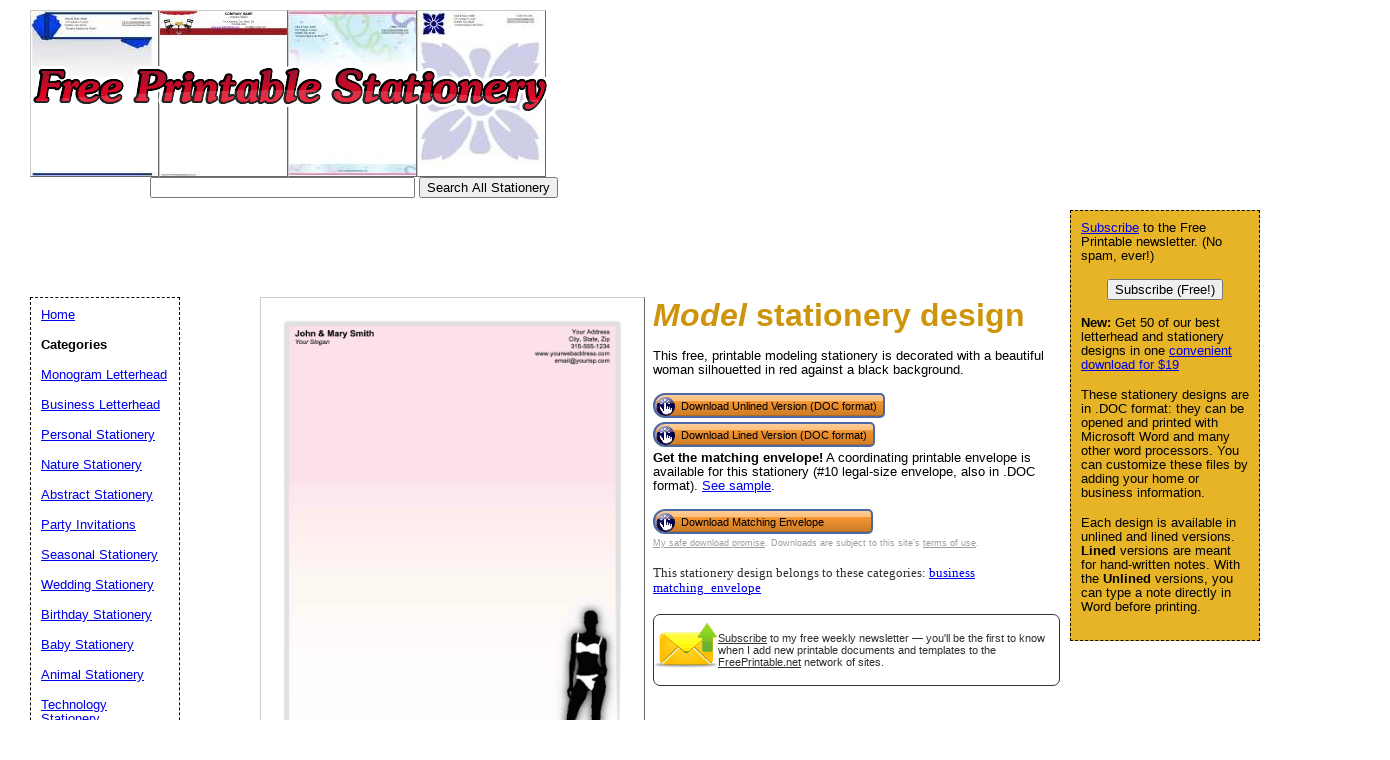

--- FILE ---
content_type: text/html; charset=utf-8
request_url: https://www.google.com/recaptcha/api2/aframe
body_size: 266
content:
<!DOCTYPE HTML><html><head><meta http-equiv="content-type" content="text/html; charset=UTF-8"></head><body><script nonce="prSdmkkOxY0Nf0CT0Xoo9w">/** Anti-fraud and anti-abuse applications only. See google.com/recaptcha */ try{var clients={'sodar':'https://pagead2.googlesyndication.com/pagead/sodar?'};window.addEventListener("message",function(a){try{if(a.source===window.parent){var b=JSON.parse(a.data);var c=clients[b['id']];if(c){var d=document.createElement('img');d.src=c+b['params']+'&rc='+(localStorage.getItem("rc::a")?sessionStorage.getItem("rc::b"):"");window.document.body.appendChild(d);sessionStorage.setItem("rc::e",parseInt(sessionStorage.getItem("rc::e")||0)+1);localStorage.setItem("rc::h",'1769207546077');}}}catch(b){}});window.parent.postMessage("_grecaptcha_ready", "*");}catch(b){}</script></body></html>